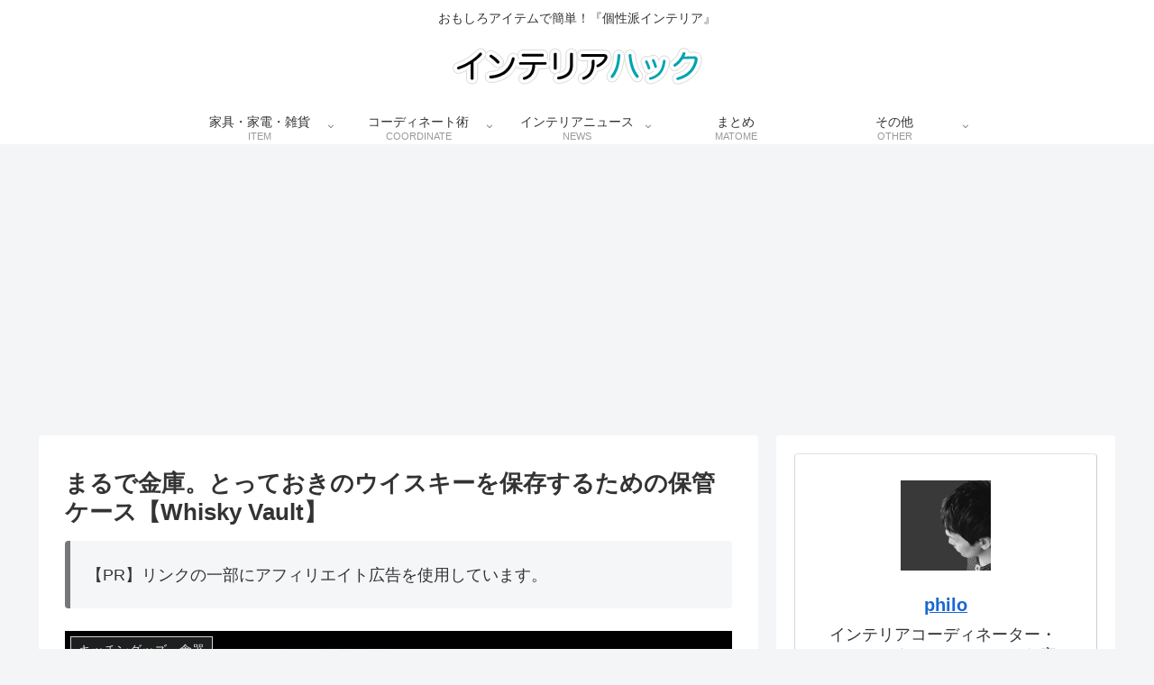

--- FILE ---
content_type: text/html; charset=utf-8
request_url: https://www.google.com/recaptcha/api2/aframe
body_size: -85
content:
<!DOCTYPE HTML><html><head><meta http-equiv="content-type" content="text/html; charset=UTF-8"></head><body><script nonce="HoxK5iL8sEYNqi1xBjP5YA">/** Anti-fraud and anti-abuse applications only. See google.com/recaptcha */ try{var clients={'sodar':'https://pagead2.googlesyndication.com/pagead/sodar?'};window.addEventListener("message",function(a){try{if(a.source===window.parent){var b=JSON.parse(a.data);var c=clients[b['id']];if(c){var d=document.createElement('img');d.src=c+b['params']+'&rc='+(localStorage.getItem("rc::a")?sessionStorage.getItem("rc::b"):"");window.document.body.appendChild(d);sessionStorage.setItem("rc::e",parseInt(sessionStorage.getItem("rc::e")||0)+1);localStorage.setItem("rc::h",'1768933316026');}}}catch(b){}});window.parent.postMessage("_grecaptcha_ready", "*");}catch(b){}</script></body></html>

--- FILE ---
content_type: application/javascript; charset=utf-8
request_url: https://fundingchoicesmessages.google.com/f/AGSKWxVLCLPSRfnmjJfQTEReh7Xi1yKSnfzRzSAjS4fwaYOEeH_p0JymRupg1Kkwe48ba2ACvcLMVQgRRP-GeSEmZ_MrnSKqzuqwdNBignK8-DlBwFRWaN2NVyh0zh5Yvw2Bvv_4IvbdB1OphfD5NyppxOtr8nYIGriUBMCrvk9xNZyBc_iW9JG8zkd3bRLS/_/AdServlet?/ht.js?site_.php?zone_id=-banner.swf?/carousel_ads.
body_size: -1293
content:
window['cb04b9b4-263b-4680-8e6b-d2f5ab189e47'] = true;